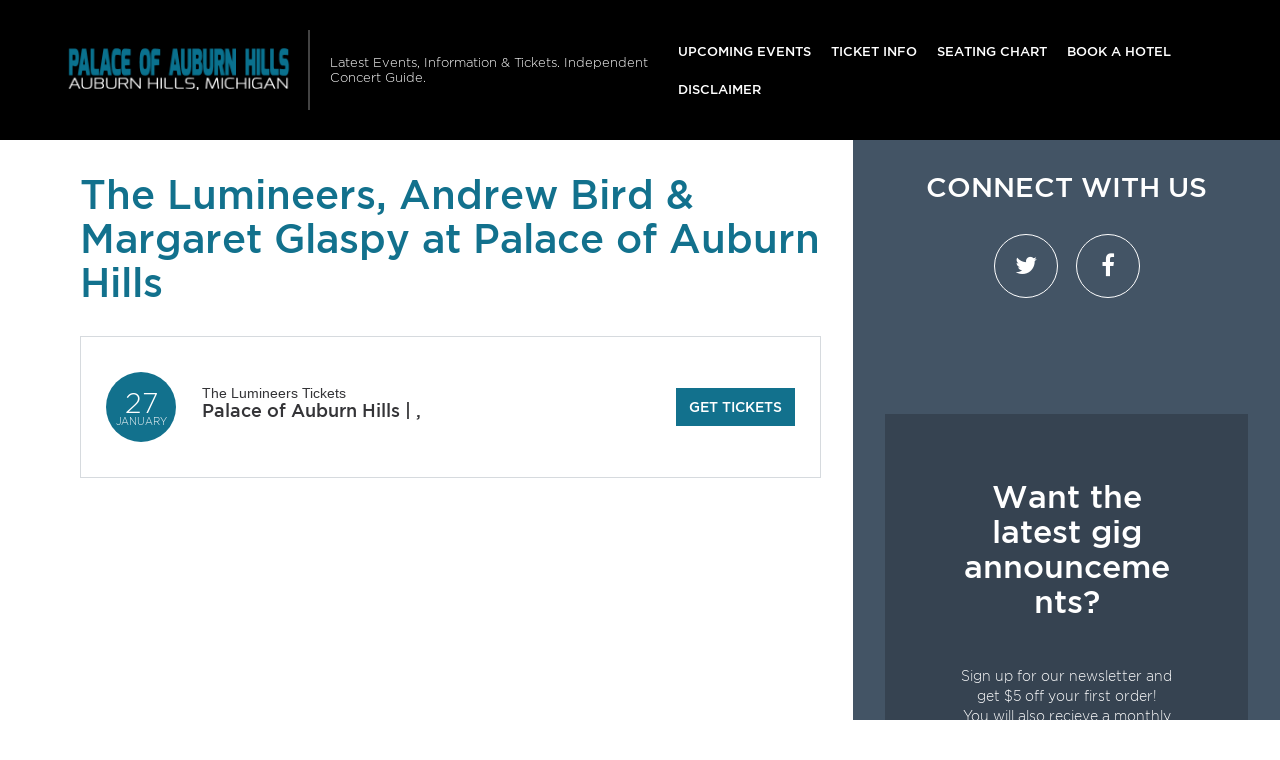

--- FILE ---
content_type: text/html; charset=UTF-8
request_url: http://www.auburnhillsarena.com/events/the-lumineers-andrew-bird-margaret-glaspy/
body_size: 7970
content:

<!doctype html>
<html lang="en-US">
  

<head>
  <meta charset="utf-8">
  <meta http-equiv="x-ua-compatible" content="ie=edge">
  <meta name="viewport" content="width=device-width, initial-scale=1">
  <link rel="shortcut icon" href="http://www.auburnhillsarena.com/wp-content/themes/puretonic/favicon.ico" />
	
  <title>The Lumineers, Andrew Bird &amp; Margaret Glaspy  Tickets | 27th January | Palace of Auburn Hills</title>
<meta name='robots' content='max-image-preview:large' />

<!-- All in One SEO Pack 2.4.3 by Michael Torbert of Semper Fi Web Design[314,400] -->
<link rel="canonical" href="http://www.auburnhillsarena.com/events/the-lumineers-andrew-bird-margaret-glaspy/" />
<!-- /all in one seo pack -->
<link rel='dns-prefetch' href='//assets.ticketsqueeze.com' />
<link rel='dns-prefetch' href='//cdnjs.cloudflare.com' />
<link rel='stylesheet' id='wp-block-library-css' href='http://www.auburnhillsarena.com/wp-includes/css/dist/block-library/style.min.css?ver=6.2.8' type='text/css' media='all' />
<link rel='stylesheet' id='classic-theme-styles-css' href='http://www.auburnhillsarena.com/wp-includes/css/classic-themes.min.css?ver=6.2.8' type='text/css' media='all' />
<style id='global-styles-inline-css' type='text/css'>
body{--wp--preset--color--black: #000000;--wp--preset--color--cyan-bluish-gray: #abb8c3;--wp--preset--color--white: #ffffff;--wp--preset--color--pale-pink: #f78da7;--wp--preset--color--vivid-red: #cf2e2e;--wp--preset--color--luminous-vivid-orange: #ff6900;--wp--preset--color--luminous-vivid-amber: #fcb900;--wp--preset--color--light-green-cyan: #7bdcb5;--wp--preset--color--vivid-green-cyan: #00d084;--wp--preset--color--pale-cyan-blue: #8ed1fc;--wp--preset--color--vivid-cyan-blue: #0693e3;--wp--preset--color--vivid-purple: #9b51e0;--wp--preset--gradient--vivid-cyan-blue-to-vivid-purple: linear-gradient(135deg,rgba(6,147,227,1) 0%,rgb(155,81,224) 100%);--wp--preset--gradient--light-green-cyan-to-vivid-green-cyan: linear-gradient(135deg,rgb(122,220,180) 0%,rgb(0,208,130) 100%);--wp--preset--gradient--luminous-vivid-amber-to-luminous-vivid-orange: linear-gradient(135deg,rgba(252,185,0,1) 0%,rgba(255,105,0,1) 100%);--wp--preset--gradient--luminous-vivid-orange-to-vivid-red: linear-gradient(135deg,rgba(255,105,0,1) 0%,rgb(207,46,46) 100%);--wp--preset--gradient--very-light-gray-to-cyan-bluish-gray: linear-gradient(135deg,rgb(238,238,238) 0%,rgb(169,184,195) 100%);--wp--preset--gradient--cool-to-warm-spectrum: linear-gradient(135deg,rgb(74,234,220) 0%,rgb(151,120,209) 20%,rgb(207,42,186) 40%,rgb(238,44,130) 60%,rgb(251,105,98) 80%,rgb(254,248,76) 100%);--wp--preset--gradient--blush-light-purple: linear-gradient(135deg,rgb(255,206,236) 0%,rgb(152,150,240) 100%);--wp--preset--gradient--blush-bordeaux: linear-gradient(135deg,rgb(254,205,165) 0%,rgb(254,45,45) 50%,rgb(107,0,62) 100%);--wp--preset--gradient--luminous-dusk: linear-gradient(135deg,rgb(255,203,112) 0%,rgb(199,81,192) 50%,rgb(65,88,208) 100%);--wp--preset--gradient--pale-ocean: linear-gradient(135deg,rgb(255,245,203) 0%,rgb(182,227,212) 50%,rgb(51,167,181) 100%);--wp--preset--gradient--electric-grass: linear-gradient(135deg,rgb(202,248,128) 0%,rgb(113,206,126) 100%);--wp--preset--gradient--midnight: linear-gradient(135deg,rgb(2,3,129) 0%,rgb(40,116,252) 100%);--wp--preset--duotone--dark-grayscale: url('#wp-duotone-dark-grayscale');--wp--preset--duotone--grayscale: url('#wp-duotone-grayscale');--wp--preset--duotone--purple-yellow: url('#wp-duotone-purple-yellow');--wp--preset--duotone--blue-red: url('#wp-duotone-blue-red');--wp--preset--duotone--midnight: url('#wp-duotone-midnight');--wp--preset--duotone--magenta-yellow: url('#wp-duotone-magenta-yellow');--wp--preset--duotone--purple-green: url('#wp-duotone-purple-green');--wp--preset--duotone--blue-orange: url('#wp-duotone-blue-orange');--wp--preset--font-size--small: 13px;--wp--preset--font-size--medium: 20px;--wp--preset--font-size--large: 36px;--wp--preset--font-size--x-large: 42px;--wp--preset--spacing--20: 0.44rem;--wp--preset--spacing--30: 0.67rem;--wp--preset--spacing--40: 1rem;--wp--preset--spacing--50: 1.5rem;--wp--preset--spacing--60: 2.25rem;--wp--preset--spacing--70: 3.38rem;--wp--preset--spacing--80: 5.06rem;--wp--preset--shadow--natural: 6px 6px 9px rgba(0, 0, 0, 0.2);--wp--preset--shadow--deep: 12px 12px 50px rgba(0, 0, 0, 0.4);--wp--preset--shadow--sharp: 6px 6px 0px rgba(0, 0, 0, 0.2);--wp--preset--shadow--outlined: 6px 6px 0px -3px rgba(255, 255, 255, 1), 6px 6px rgba(0, 0, 0, 1);--wp--preset--shadow--crisp: 6px 6px 0px rgba(0, 0, 0, 1);}:where(.is-layout-flex){gap: 0.5em;}body .is-layout-flow > .alignleft{float: left;margin-inline-start: 0;margin-inline-end: 2em;}body .is-layout-flow > .alignright{float: right;margin-inline-start: 2em;margin-inline-end: 0;}body .is-layout-flow > .aligncenter{margin-left: auto !important;margin-right: auto !important;}body .is-layout-constrained > .alignleft{float: left;margin-inline-start: 0;margin-inline-end: 2em;}body .is-layout-constrained > .alignright{float: right;margin-inline-start: 2em;margin-inline-end: 0;}body .is-layout-constrained > .aligncenter{margin-left: auto !important;margin-right: auto !important;}body .is-layout-constrained > :where(:not(.alignleft):not(.alignright):not(.alignfull)){max-width: var(--wp--style--global--content-size);margin-left: auto !important;margin-right: auto !important;}body .is-layout-constrained > .alignwide{max-width: var(--wp--style--global--wide-size);}body .is-layout-flex{display: flex;}body .is-layout-flex{flex-wrap: wrap;align-items: center;}body .is-layout-flex > *{margin: 0;}:where(.wp-block-columns.is-layout-flex){gap: 2em;}.has-black-color{color: var(--wp--preset--color--black) !important;}.has-cyan-bluish-gray-color{color: var(--wp--preset--color--cyan-bluish-gray) !important;}.has-white-color{color: var(--wp--preset--color--white) !important;}.has-pale-pink-color{color: var(--wp--preset--color--pale-pink) !important;}.has-vivid-red-color{color: var(--wp--preset--color--vivid-red) !important;}.has-luminous-vivid-orange-color{color: var(--wp--preset--color--luminous-vivid-orange) !important;}.has-luminous-vivid-amber-color{color: var(--wp--preset--color--luminous-vivid-amber) !important;}.has-light-green-cyan-color{color: var(--wp--preset--color--light-green-cyan) !important;}.has-vivid-green-cyan-color{color: var(--wp--preset--color--vivid-green-cyan) !important;}.has-pale-cyan-blue-color{color: var(--wp--preset--color--pale-cyan-blue) !important;}.has-vivid-cyan-blue-color{color: var(--wp--preset--color--vivid-cyan-blue) !important;}.has-vivid-purple-color{color: var(--wp--preset--color--vivid-purple) !important;}.has-black-background-color{background-color: var(--wp--preset--color--black) !important;}.has-cyan-bluish-gray-background-color{background-color: var(--wp--preset--color--cyan-bluish-gray) !important;}.has-white-background-color{background-color: var(--wp--preset--color--white) !important;}.has-pale-pink-background-color{background-color: var(--wp--preset--color--pale-pink) !important;}.has-vivid-red-background-color{background-color: var(--wp--preset--color--vivid-red) !important;}.has-luminous-vivid-orange-background-color{background-color: var(--wp--preset--color--luminous-vivid-orange) !important;}.has-luminous-vivid-amber-background-color{background-color: var(--wp--preset--color--luminous-vivid-amber) !important;}.has-light-green-cyan-background-color{background-color: var(--wp--preset--color--light-green-cyan) !important;}.has-vivid-green-cyan-background-color{background-color: var(--wp--preset--color--vivid-green-cyan) !important;}.has-pale-cyan-blue-background-color{background-color: var(--wp--preset--color--pale-cyan-blue) !important;}.has-vivid-cyan-blue-background-color{background-color: var(--wp--preset--color--vivid-cyan-blue) !important;}.has-vivid-purple-background-color{background-color: var(--wp--preset--color--vivid-purple) !important;}.has-black-border-color{border-color: var(--wp--preset--color--black) !important;}.has-cyan-bluish-gray-border-color{border-color: var(--wp--preset--color--cyan-bluish-gray) !important;}.has-white-border-color{border-color: var(--wp--preset--color--white) !important;}.has-pale-pink-border-color{border-color: var(--wp--preset--color--pale-pink) !important;}.has-vivid-red-border-color{border-color: var(--wp--preset--color--vivid-red) !important;}.has-luminous-vivid-orange-border-color{border-color: var(--wp--preset--color--luminous-vivid-orange) !important;}.has-luminous-vivid-amber-border-color{border-color: var(--wp--preset--color--luminous-vivid-amber) !important;}.has-light-green-cyan-border-color{border-color: var(--wp--preset--color--light-green-cyan) !important;}.has-vivid-green-cyan-border-color{border-color: var(--wp--preset--color--vivid-green-cyan) !important;}.has-pale-cyan-blue-border-color{border-color: var(--wp--preset--color--pale-cyan-blue) !important;}.has-vivid-cyan-blue-border-color{border-color: var(--wp--preset--color--vivid-cyan-blue) !important;}.has-vivid-purple-border-color{border-color: var(--wp--preset--color--vivid-purple) !important;}.has-vivid-cyan-blue-to-vivid-purple-gradient-background{background: var(--wp--preset--gradient--vivid-cyan-blue-to-vivid-purple) !important;}.has-light-green-cyan-to-vivid-green-cyan-gradient-background{background: var(--wp--preset--gradient--light-green-cyan-to-vivid-green-cyan) !important;}.has-luminous-vivid-amber-to-luminous-vivid-orange-gradient-background{background: var(--wp--preset--gradient--luminous-vivid-amber-to-luminous-vivid-orange) !important;}.has-luminous-vivid-orange-to-vivid-red-gradient-background{background: var(--wp--preset--gradient--luminous-vivid-orange-to-vivid-red) !important;}.has-very-light-gray-to-cyan-bluish-gray-gradient-background{background: var(--wp--preset--gradient--very-light-gray-to-cyan-bluish-gray) !important;}.has-cool-to-warm-spectrum-gradient-background{background: var(--wp--preset--gradient--cool-to-warm-spectrum) !important;}.has-blush-light-purple-gradient-background{background: var(--wp--preset--gradient--blush-light-purple) !important;}.has-blush-bordeaux-gradient-background{background: var(--wp--preset--gradient--blush-bordeaux) !important;}.has-luminous-dusk-gradient-background{background: var(--wp--preset--gradient--luminous-dusk) !important;}.has-pale-ocean-gradient-background{background: var(--wp--preset--gradient--pale-ocean) !important;}.has-electric-grass-gradient-background{background: var(--wp--preset--gradient--electric-grass) !important;}.has-midnight-gradient-background{background: var(--wp--preset--gradient--midnight) !important;}.has-small-font-size{font-size: var(--wp--preset--font-size--small) !important;}.has-medium-font-size{font-size: var(--wp--preset--font-size--medium) !important;}.has-large-font-size{font-size: var(--wp--preset--font-size--large) !important;}.has-x-large-font-size{font-size: var(--wp--preset--font-size--x-large) !important;}
.wp-block-navigation a:where(:not(.wp-element-button)){color: inherit;}
:where(.wp-block-columns.is-layout-flex){gap: 2em;}
.wp-block-pullquote{font-size: 1.5em;line-height: 1.6;}
</style>
<link rel='stylesheet' id='puretem-css' href='http://www.auburnhillsarena.com/wp-content/plugins/pure-tonic-event-manager/assets/css/puretem.css?ver=6.2.8' type='text/css' media='all' />
<link rel='stylesheet' id='wp-color-picker-css' href='http://www.auburnhillsarena.com/wp-admin/css/color-picker.min.css?ver=6.2.8' type='text/css' media='all' />
<link rel='stylesheet' id='bos-searchbox-css' href='http://www.auburnhillsarena.com/wp-content/plugins/bookingcom-official-searchbox/assets/css/bos_searchbox.css?ver=6.2.8' type='text/css' media='all' />
<link rel='stylesheet' id='jquery-ui-css' href='http://www.auburnhillsarena.com/wp-content/plugins/bookingcom-official-searchbox/assets/css/jquery-ui.css?ver=6.2.8' type='text/css' media='all' />
<link rel='stylesheet' id='font-awesome-css' href='//cdnjs.cloudflare.com/ajax/libs/font-awesome/4.7.0/css/font-awesome.min.css?ver=6.2.8' type='text/css' media='all' />
<link rel='stylesheet' id='sage/css-css' href='http://www.auburnhillsarena.com/wp-content/themes/puretonic/dist/styles/main-style-v2.css' type='text/css' media='all' />
<script type='text/javascript' src='http://www.auburnhillsarena.com/wp-includes/js/jquery/jquery.min.js?ver=3.6.4' id='jquery-core-js'></script>
<script type='text/javascript' src='http://www.auburnhillsarena.com/wp-includes/js/jquery/jquery-migrate.min.js?ver=3.4.0' id='jquery-migrate-js'></script>
<script type='text/javascript' src='//assets.ticketsqueeze.com/emailsignup-noauto-v1.0.js' id='venue-signup-js'></script>
<script type='text/javascript' id='venue-signup-js-after'>
function TS_EmailWidgetSettings(){TS_EmailWidget.siteName= "1";}
</script>
<link rel="https://api.w.org/" href="http://www.auburnhillsarena.com/wp-json/" /><link rel="EditURI" type="application/rsd+xml" title="RSD" href="http://www.auburnhillsarena.com/xmlrpc.php?rsd" />
<link rel="wlwmanifest" type="application/wlwmanifest+xml" href="http://www.auburnhillsarena.com/wp-includes/wlwmanifest.xml" />
<meta name="generator" content="WordPress 6.2.8" />
<link rel='shortlink' href='http://www.auburnhillsarena.com/?p=100' />
<link rel="alternate" type="application/json+oembed" href="http://www.auburnhillsarena.com/wp-json/oembed/1.0/embed?url=http%3A%2F%2Fwww.auburnhillsarena.com%2Fevents%2Fthe-lumineers-andrew-bird-margaret-glaspy%2F" />
<link rel="alternate" type="text/xml+oembed" href="http://www.auburnhillsarena.com/wp-json/oembed/1.0/embed?url=http%3A%2F%2Fwww.auburnhillsarena.com%2Fevents%2Fthe-lumineers-andrew-bird-margaret-glaspy%2F&#038;format=xml" />
<meta name="og:sitename" content="Palace of Auburn Hills"><meta name="og:type" content="website"><meta name="author" content="Palace of Auburn Hills">  
	<style type="text/css">
		:root { 
								}
	</style>
	
    
        <script type="application/ld+json">
      {
        "@context": "http://schema.org",
        "@type": "Organization",
        "name": "Palace of Auburn Hills",
        "url": "http://www.auburnhillsarena.com",
        "sameAs": ["https://www.facebook.com/Fans-of-The-Palace-of-Auburn-Hills-214730995605936/","https://twitter.com/ThePalaceAuburn"]
      }
      </script>
  

    <meta itemprop="image" content="http://www.auburnhillsarena.com/wp-content/uploads/2016/11/event_image-1.jpeg"/>
    
    <meta property="og:site_name" content="Palace of Auburn Hills"/>
    <meta property="og:url" content="http://www.auburnhillsarena.com/events/the-lumineers-andrew-bird-margaret-glaspy/"/>
    <meta property="og:type" content="article"/>
    <meta property="og:image" content="http://www.auburnhillsarena.com/wp-content/uploads/2016/11/event_image-1.jpeg"/>
        <meta property="article:publisher" content="https://www.facebook.com/Fans-of-The-Palace-of-Auburn-Hills-214730995605936/"/>
        
    <meta name="twitter:url" content="http://www.auburnhillsarena.com/events/the-lumineers-andrew-bird-margaret-glaspy/"/>
    <meta name="twitter:image" content="http://www.auburnhillsarena.com/wp-content/uploads/2016/11/event_image-1.jpeg"/>
    <meta name="twitter:card" content="summary_large_image"/>
        <meta name="twitter:site" content="@ThePalaceAuburn"/>
    </head>
  <body class="event-template-default single single-event postid-100 wp-custom-logo the-lumineers-andrew-bird-margaret-glaspy sidebar-primary">
    <!--[if IE]>
      <div class="alert alert-warning">
        You are using an <strong>outdated</strong> browser. Please <a href="http://browsehappy.com/">upgrade your browser</a> to improve your experience.      </div>
    <![endif]-->
    

<nav class="navbar navbar-dark bg-dark text-white navbar-expand-xl">
    
   <a class="navbar-brand brand" href="http://www.auburnhillsarena.com/"><img src="http://www.auburnhillsarena.com/wp-content/uploads/2017/11/PALACE-AUBURN-LOGO.png" alt="Palace of Auburn Hills"></a>  
    
  <div class="navbar-description d-none d-xl-block">
    Latest Events, Information &amp; Tickets. Independent Concert Guide.  </div>
      <button type="button" class="navbar-toggler" data-toggle="collapse" data-target="#navbarCollapse">
      <span class="navbar-toggler-icon"></span>
    </button>
    <div class="navbar-collapse collapse" id="navbarCollapse">
      <ul id="menu-mainmenu" class="navbar-nav nav mt-1 mt-xl-0 ml-xl-auto"><li id="menu-item-41" class="menu-item menu-item-type-post_type menu-item-object-page menu-item-41"><a href="http://www.auburnhillsarena.com/events/">Upcoming Events</a></li>
<li id="menu-item-39" class="menu-item menu-item-type-post_type menu-item-object-page menu-item-39"><a href="http://www.auburnhillsarena.com/palace-of-auburn-hills-tickets/">Ticket Info</a></li>
<li id="menu-item-40" class="menu-item menu-item-type-post_type menu-item-object-page menu-item-40"><a href="http://www.auburnhillsarena.com/palace-of-auburn-hills-seating-chart/">Seating Chart</a></li>
<li id="menu-item-221" class="menu-item menu-item-type-post_type menu-item-object-page menu-item-221"><a href="http://www.auburnhillsarena.com/palace-of-auburn-hills-hotels/">Book A Hotel</a></li>
<li id="menu-item-222" class="menu-item menu-item-type-post_type menu-item-object-page menu-item-222"><a href="http://www.auburnhillsarena.com/disclaimer/">Disclaimer</a></li>
</ul>    </div>
  </nav>
    <div class="container-fluid" role="document">
      <div class="row">
        <main class="main">
            <article class="single-entry post-100 event type-event status-publish has-post-thumbnail hentry">
    <header>
      <h1 class="single-entry-title text-primary">The Lumineers, Andrew Bird &amp; Margaret Glaspy at Palace of Auburn Hills</h1>
    </header>

	  
<div class="single-entry-content eventpage-content">

	<div class="em-entry">
  <div class="em-entry-side">
    <time datetime="2017-01-27T00:00:00+00:00" class="em-entry-time">
      <span class="em-entry-day">27</span>
      <span class="em-entry-month">January</span>
    </time>
  </div>
  <div class="em-entry-main">

            
			  <h2 class="em-entry-title">
			  <a href="/tickets.php?event=959125">The Lumineers Tickets</a>
		  </h2>
	
      	                <h3 class="em-entry-lead">Palace of Auburn Hills | , </h3>
              
                <script type="text/javascript" src="https://platform-api.sharethis.com/js/sharethis.js#property=6457c59c1b837f0019d4205d&product=inline-share-buttons&source=platform" async="async"></script>
                <div class="sharethis-inline-share-buttons"></div>
                
  </div>
			<div class="em-entry-footer">
		    <a href="/tickets.php?event=959125" target="_blank" class="em-entry-cta-link" rel="nofollow">Get Tickets</a>
		  </div>
	
</div>


	<script async src="//pagead2.googlesyndication.com/pagead/js/adsbygoogle.js"></script>
<!-- NewTheme-Responsive-Text -->
<ins class="adsbygoogle"
     style="display:block;background-color:transparent;"
     data-ad-client="ca-pub-2783012870533657"
     data-ad-slot="1489656471"
     data-ad-format="auto"
     data-full-width-responsive="true"></ins>
<script>
(adsbygoogle = window.adsbygoogle || []).push({});
</script><p><strong>Once again, Palace of Auburn Hills brings you the very best in live entertainment as The Lumineers, Andrew Bird &amp; Margaret Glaspy  comes to wow the audience on Friday 27th January 2017! A show that will undoubtedly leave you wanting more, come see The Lumineers, Andrew Bird &amp; Margaret Glaspy , the highlight of your year! Get your tickets fast, before they go!</strong></p>
<p><img decoding="async" class="aligncenter size-full wp-image-452" title="The Lumineers, Andrew Bird &amp; Margaret Glaspy  at Palace of Auburn Hills" src="/wp-content/uploads/2016/11/event_image.jpeg" alt="The Lumineers, Andrew Bird &amp; Margaret Glaspy  at Palace of Auburn Hills" /></p>
</p>
<p><iframe loading="lazy" src="https://www.youtube.com/embed/qlMzKY9lvaA?rel=0" style="width:100%" frameborder="0" width="500" height="370"></iframe></p>

<section class="breadcrumb container pt-0 pb-2" style="margin:0px">
    <ul class="breadcrumbs">
      <li><a href="/">Home</a></li>
      
                    <li>|
      <a href="/archive/">                      Archive      </a>              </li>
                    <li>|
      <a href="/archive/2017">                      2017      </a>              </li>
                    <li>|
      <a href="/archive/2017/January">                      January      </a>              </li>
                    <li>|
      <span>                      The Lumineers, Andrew Bird &amp; Margaret Glaspy      </span>              </li>
       
    </ul>
</section>

	<br style="clear:both;">
</div>

    <footer>
      
        <div class="sharethis-inline-share-buttons"></div>
        
          
  
        

<section id="comments" class="comments mt-2">
    <h5 class="text-primary">Your Comments</h5>

    <div id="fb-root"></div>
    <script async defer crossorigin="anonymous" src="https://connect.facebook.net/en_GB/sdk.js#xfbml=1&version=v16.0&appId=252431550531931&autoLogAppEvents=1" nonce="s9XY5vrh"></script>
    <div class="fb-comments" data-href="http://www.auburnhillsarena.com/events/the-lumineers-andrew-bird-margaret-glaspy/" data-width="" data-numposts="5"></div>

</section>        
	
<!-- GOOGLE EVENTS RICH SNIPPETS -->
<script type="application/ld+json">
{
  "@context": "http://schema.org",
  "@type": "Event",
  "name": "The Lumineers, Andrew Bird &amp; Margaret Glaspy",
  "performer": "The Lumineers, Andrew Bird &amp; Margaret Glaspy",
  "description": "Once again, Palace of Auburn Hills brings you the very best in live entertainment as...",
  "startDate" :"2017-01-27T00:00:00+00:00",
  "url" : "http://www.auburnhillsarena.com/events/the-lumineers-andrew-bird-margaret-glaspy/",
  "image": "http://www.auburnhillsarena.com/wp-content/uploads/2016/11/event_image-1-300x150.jpeg",
   "offers": {
     "@type" : "Offer",
          "url": "http://www.auburnhillsarena.com/events/the-lumineers-andrew-bird-margaret-glaspy/"
  }
}
</script>
      
    </footer> 
      
      
  </article>
        </main>
                  <aside class="sidebar">
            <section class="widget social-2 widget_social"><h3>CONNECT WITH US</h3><ul class="social-nav"><li><a href="https://twitter.com/ThePalaceAuburn"><i class="fa fa-twitter"></i></a></li><li><a href="https://www.facebook.com/Fans-of-The-Palace-of-Auburn-Hills-214730995605936/"><i class="fa fa-facebook"></i></a></li></ul> <script async defer crossorigin="anonymous" src="https://connect.facebook.net/en_GB/sdk.js#xfbml=1&version=v16.0&appId=252431550531931&autoLogAppEvents=1" nonce="s9XY5vrh"></script><div class="fb-page" data-href="https://www.facebook.com/Fans-of-The-Palace-of-Auburn-Hills-214730995605936/" data-width="500" data-small-header="false" data-adapt-container-width="true" data-hide-cover="false" data-show-facepile="true"><blockquote cite="https://www.facebook.com/Fans-of-The-Palace-of-Auburn-Hills-214730995605936/" class="fb-xfbml-parse-ignore"><a href="https://www.facebook.com/Fans-of-The-Palace-of-Auburn-Hills-214730995605936/">Fans of Palace of Auburn Hills</a></blockquote></div></section><section class="widget_text widget custom_html-3 widget_custom_html"><div class="textwidget custom-html-widget"><section class="px-1 px-lg-4 py-4 bg-opacity">
  <div class="container">
    <h2 class="mb-3">Want the latest gig announcements?</h2>
    <p>Sign up for our newsletter and get $5 off your first order! <br> You will also recieve a monthly “What’s On Guide” to your email!</p>
    <p class="mt-3 mb-0"><a class="btn btn-lg btn-primary text-uppercase" onclick="tmEmailSignup(event);">Get $5 Off Now!</a></p>
  </div>
</section></div></section><section class="widget text-3 widget_text">			<div class="textwidget"><script async src="//pagead2.googlesyndication.com/pagead/js/adsbygoogle.js"></script>
<ins class="adsbygoogle" style="display: block; text-align: center;" data-ad-layout="in-article" data-ad-format="fluid" data-ad-client="ca-pub-2783012870533657" data-ad-slot="3755537796"></ins>
<script>
     (adsbygoogle = window.adsbygoogle || []).push({});
</script></div>
		</section><section class="widget puretem-upcoming-events-2 widget_puretem-upcoming-events"><h3><h3 class="events-heading widget-title ">Upcoming Events</h3></h3><div class="events-noevents"><strong>No upcoming events found.</strong><br/>Bookmark this page and check back later to see new announcements.</div><a href="/events/" class="view-all-btn btn btn-blue">VIEW ALL EVENTS</a></section>          </aside>
              </div>
    </div>
    
<footer class="content-info">
      <div class="content-info-widget-list">
      <section class="widget text-5 widget_text">			<div class="textwidget"><p>Independent guide linking to ticket resale marketplace.</p>
</div>
		</section><section class="widget text-6 widget_text">			<div class="textwidget"></div>
		</section><section class="widget social-3 widget_social"><ul class="social-nav"><li><a href="https://twitter.com/ThePalaceAuburn"><i class="fa fa-twitter"></i></a></li><li><a href="https://www.facebook.com/Fans-of-The-Palace-of-Auburn-Hills-214730995605936/"><i class="fa fa-facebook"></i></a></li></ul></section>    </div>
  
  <div class="content-info-bottom">
    <a class="content-info-brand brand" href="http://www.auburnhillsarena.com/"><img src="http://www.auburnhillsarena.com/wp-content/uploads/2017/11/PALACE-AUBURN-LOGO.png"></a>

          <ul id="menu-topmenu" class="content-info-nav nav"><li id="menu-item-45" class="menu-item menu-item-type-post_type menu-item-object-page menu-item-45"><a href="http://www.auburnhillsarena.com/palace-of-auburn-hills-information/">Info</a></li>
<li id="menu-item-43" class="menu-item menu-item-type-post_type menu-item-object-page menu-item-43"><a href="http://www.auburnhillsarena.com/palace-of-auburn-hills-parking/">Parking</a></li>
<li id="menu-item-44" class="menu-item menu-item-type-post_type menu-item-object-page menu-item-44"><a href="http://www.auburnhillsarena.com/palace-of-auburn-hills-rules/">Rules</a></li>
<li id="menu-item-223" class="menu-item menu-item-type-post_type menu-item-object-page menu-item-223"><a href="http://www.auburnhillsarena.com/palace-of-auburn-hills-address/">Address</a></li>
<li id="menu-item-224" class="menu-item menu-item-type-post_type menu-item-object-page menu-item-224"><a href="http://www.auburnhillsarena.com/contact/">Contact</a></li>
<li id="menu-item-255" class="menu-item menu-item-type-custom menu-item-object-custom menu-item-255"><a href="/archive">Archive</a></li>
</ul>    
          <ul id="menu-footerlegal" class="content-info-nav nav ml-xl-auto"><li id="menu-item-50" class="menu-item menu-item-type-post_type menu-item-object-page menu-item-50"><a href="http://www.auburnhillsarena.com/privacy-policy/">Privacy Policy</a></li>
<li id="menu-item-51" class="menu-item menu-item-type-post_type menu-item-object-page menu-item-51"><a href="http://www.auburnhillsarena.com/disclaimer/">Disclaimer</a></li>
</ul>      </div>
</footer>
<script type='text/javascript' src='http://www.auburnhillsarena.com/wp-content/plugins/bookingcom-official-searchbox/assets/js/bos_main.js?ver=6.2.8' id='bos-main-js'></script>
<script type='text/javascript' id='bos-date-js-extra'>
/* <![CDATA[ */
var objectL10n = {"destinationErrorMsg":"Sorry, we need at least part of the name to start searching.","tooManyDays":"Your check-out date is more than 30 nights after your check-in date. Bookings can only be made for a maximum period of 30 nights. Please enter alternative dates and try again.","dateInThePast":"Your check-in date is in the past. Please check your dates and try again.","cObeforeCI":"Please check your dates, the check-out date appears to be earlier than the check-in date.","calendar_nextMonth":"Next month","calendar_open":"Open calendar and pick a date","calendar_prevMonth":"Prev month","calendar_closeCalendar":"Close calendar","january":"January","february":"February","march":"March","april":"April","may":"May","june":"June","july":"July","august":"August","september":"September","october":"October","november":"November","december":"December","mo":"Mo","tu":"Tu","we":"We","th":"Th","fr":"Fr","sa":"Sa","su":"Su","updating":"Updating...","close":"Close","placeholder":"e.g. city, region, district or specific hotel","language":"en_US","aid":"382821","dest_type":"select","calendar":"0","flexible_dates":"0","logodim":"blue_150x25","logopos":"left","buttonpos":"right","selected_datecolor":"#0071c2","bgcolor":"","dest_bgcolor":"#FFFFFF","dest_textcolor":"#003580","headline_textsize":"19","headline_textcolor":"#003580","textcolor":"#003580","flexdate_textcolor":"#003580","date_textcolor":"#003580","date_bgcolor":"#FFFFFF","submit_bgcolor":"#0896FF","submit_bordercolor":"#0896FF","submit_textcolor":"#FFFFFF","calendar_selected_bgcolor":"#0071c2","calendar_selected_textcolor":"#FFFFFF","calendar_daynames_color":"#003580","aid_starts_with_four":"Affiliate ID is different from partner ID: should start with a 1, 3, 8 or 9. Please change it.","images_js_path":"http:\/\/www.auburnhillsarena.com\/wp-content\/plugins\/bookingcom-official-searchbox\/assets\/images"};
/* ]]> */
</script>
<script type='text/javascript' src='http://www.auburnhillsarena.com/wp-content/plugins/bookingcom-official-searchbox/assets/js/bos_date.js?ver=6.2.8' id='bos-date-js'></script>
<script type='text/javascript' src='http://www.auburnhillsarena.com/wp-content/plugins/bookingcom-official-searchbox/assets/js/moment-with-locales.min.js?ver=6.2.8' id='bos-moment-js'></script>
<script type='text/javascript' src='http://www.auburnhillsarena.com/wp-includes/js/jquery/ui/core.min.js?ver=1.13.2' id='jquery-ui-core-js'></script>
<script type='text/javascript' src='http://www.auburnhillsarena.com/wp-includes/js/jquery/ui/datepicker.min.js?ver=1.13.2' id='jquery-ui-datepicker-js'></script>
<script type='text/javascript' id='jquery-ui-datepicker-js-after'>
jQuery(function(jQuery){jQuery.datepicker.setDefaults({"closeText":"Close","currentText":"Today","monthNames":["January","February","March","April","May","June","July","August","September","October","November","December"],"monthNamesShort":["Jan","Feb","Mar","Apr","May","Jun","Jul","Aug","Sep","Oct","Nov","Dec"],"nextText":"Next","prevText":"Previous","dayNames":["Sunday","Monday","Tuesday","Wednesday","Thursday","Friday","Saturday"],"dayNamesShort":["Sun","Mon","Tue","Wed","Thu","Fri","Sat"],"dayNamesMin":["S","M","T","W","T","F","S"],"dateFormat":"MM d, yy","firstDay":1,"isRTL":false});});
</script>
<script type='text/javascript' src='http://www.auburnhillsarena.com/wp-content/themes/puretonic/dist/scripts/main-0d2beecd72.js' id='sage/js-js'></script>
  <script defer src="https://static.cloudflareinsights.com/beacon.min.js/vcd15cbe7772f49c399c6a5babf22c1241717689176015" integrity="sha512-ZpsOmlRQV6y907TI0dKBHq9Md29nnaEIPlkf84rnaERnq6zvWvPUqr2ft8M1aS28oN72PdrCzSjY4U6VaAw1EQ==" data-cf-beacon='{"version":"2024.11.0","token":"2b1ce9aaed454359a69f94e4629de98e","r":1,"server_timing":{"name":{"cfCacheStatus":true,"cfEdge":true,"cfExtPri":true,"cfL4":true,"cfOrigin":true,"cfSpeedBrain":true},"location_startswith":null}}' crossorigin="anonymous"></script>
</body>
</html>


--- FILE ---
content_type: text/html; charset=utf-8
request_url: https://www.google.com/recaptcha/api2/aframe
body_size: 265
content:
<!DOCTYPE HTML><html><head><meta http-equiv="content-type" content="text/html; charset=UTF-8"></head><body><script nonce="JG2ngq3uWr60QxsYogt6PQ">/** Anti-fraud and anti-abuse applications only. See google.com/recaptcha */ try{var clients={'sodar':'https://pagead2.googlesyndication.com/pagead/sodar?'};window.addEventListener("message",function(a){try{if(a.source===window.parent){var b=JSON.parse(a.data);var c=clients[b['id']];if(c){var d=document.createElement('img');d.src=c+b['params']+'&rc='+(localStorage.getItem("rc::a")?sessionStorage.getItem("rc::b"):"");window.document.body.appendChild(d);sessionStorage.setItem("rc::e",parseInt(sessionStorage.getItem("rc::e")||0)+1);localStorage.setItem("rc::h",'1768883717446');}}}catch(b){}});window.parent.postMessage("_grecaptcha_ready", "*");}catch(b){}</script></body></html>